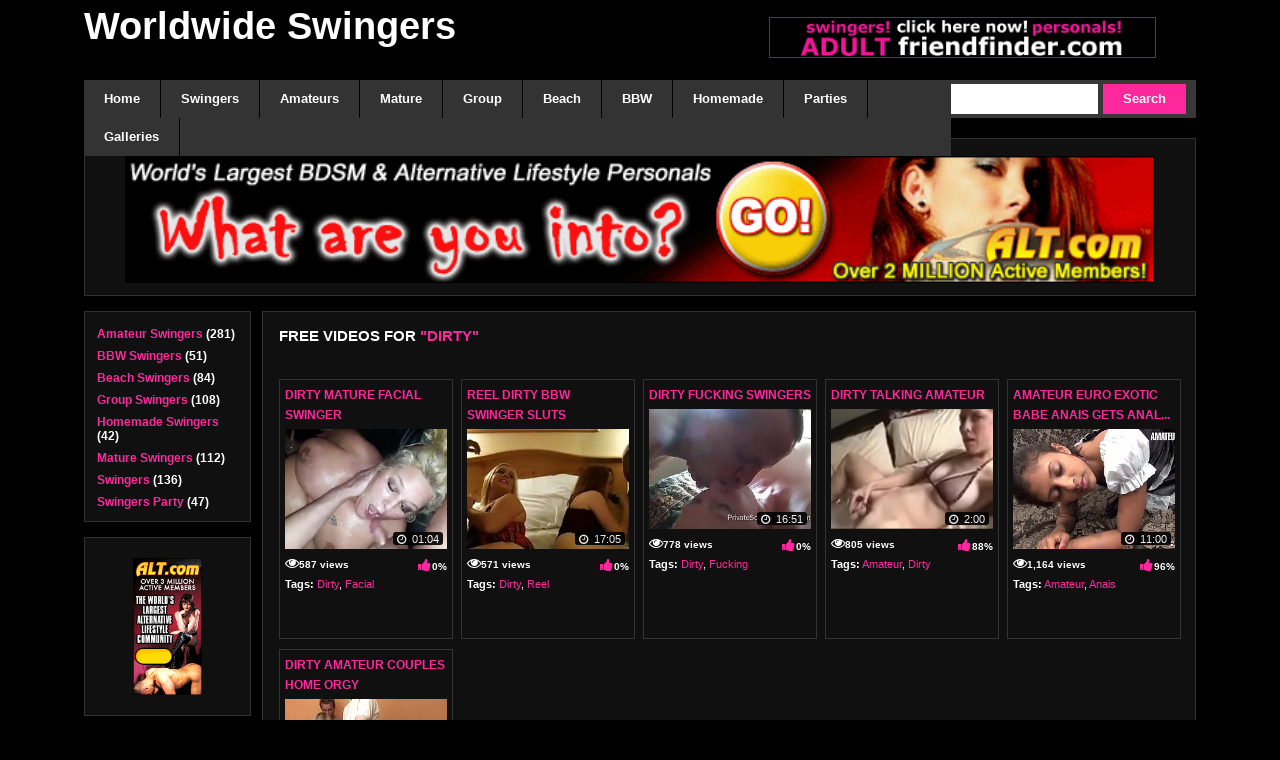

--- FILE ---
content_type: text/html; charset=UTF-8
request_url: https://worldwide-swingers.net/tag/dirty/
body_size: 12407
content:
<!DOCTYPE html PUBLIC "-//W3C//DTD XHTML 1.0 Transitional//EN" "http://www.w3.org/TR/xhtml1/DTD/xhtml1-transitional.dtd">
<html xmlns="http://www.w3.org/1999/xhtml" lang="en-US">
<head profile="http://gmpg.org/xfn/11">
<meta name="viewport" content="width=device-width; initial-scale=1; maximum-scale=1">
<meta http-equiv="Content-Type" content="text/html; charset=UTF-8" />
	<title>Dirty | Worldwide Swingers</title>
	
	<link rel="stylesheet" href="https://worldwide-swingers.net/wp-content/themes/wtp-black-tube-theme/style.css" type="text/css" media="screen" />
	<style>
@media only screen and (max-width :2000px){
.wrap{width:90%;margin:auto}
}
@media only screen and (min-width :2000px){
.wrap{width:2000px;margin:auto}
}
</style>
	<link rel="stylesheet" href="https://worldwide-swingers.net/wp-content/themes/wtp-black-tube-theme/css/stylesheet.php?color=FD299C" type="text/css" media="screen" />
	<link rel="stylesheet" href="https://worldwide-swingers.net/wp-content/themes/wtp-black-tube-theme/css/font-awesome.min.css"> 
	<link rel="pingback" href="https://worldwide-swingers.net/xmlrpc.php" />

	<!-- custom favicon -->
	<link rel="shortcut icon" href="#">
		<link rel="shortcut icon" href="" type="image/x-icon" />
	    <meta name='robots' content='max-image-preview:large' />
<link rel="alternate" type="application/rss+xml" title="Worldwide Swingers &raquo; Feed" href="https://worldwide-swingers.net/feed/" />
<link rel="alternate" type="application/rss+xml" title="Worldwide Swingers &raquo; Comments Feed" href="https://worldwide-swingers.net/comments/feed/" />
<link rel="alternate" type="application/rss+xml" title="Worldwide Swingers &raquo; Dirty Tag Feed" href="https://worldwide-swingers.net/tag/dirty/feed/" />
<script type="text/javascript">
/* <![CDATA[ */
window._wpemojiSettings = {"baseUrl":"https:\/\/s.w.org\/images\/core\/emoji\/14.0.0\/72x72\/","ext":".png","svgUrl":"https:\/\/s.w.org\/images\/core\/emoji\/14.0.0\/svg\/","svgExt":".svg","source":{"concatemoji":"https:\/\/worldwide-swingers.net\/wp-includes\/js\/wp-emoji-release.min.js?ver=6.4.3"}};
/*! This file is auto-generated */
!function(i,n){var o,s,e;function c(e){try{var t={supportTests:e,timestamp:(new Date).valueOf()};sessionStorage.setItem(o,JSON.stringify(t))}catch(e){}}function p(e,t,n){e.clearRect(0,0,e.canvas.width,e.canvas.height),e.fillText(t,0,0);var t=new Uint32Array(e.getImageData(0,0,e.canvas.width,e.canvas.height).data),r=(e.clearRect(0,0,e.canvas.width,e.canvas.height),e.fillText(n,0,0),new Uint32Array(e.getImageData(0,0,e.canvas.width,e.canvas.height).data));return t.every(function(e,t){return e===r[t]})}function u(e,t,n){switch(t){case"flag":return n(e,"\ud83c\udff3\ufe0f\u200d\u26a7\ufe0f","\ud83c\udff3\ufe0f\u200b\u26a7\ufe0f")?!1:!n(e,"\ud83c\uddfa\ud83c\uddf3","\ud83c\uddfa\u200b\ud83c\uddf3")&&!n(e,"\ud83c\udff4\udb40\udc67\udb40\udc62\udb40\udc65\udb40\udc6e\udb40\udc67\udb40\udc7f","\ud83c\udff4\u200b\udb40\udc67\u200b\udb40\udc62\u200b\udb40\udc65\u200b\udb40\udc6e\u200b\udb40\udc67\u200b\udb40\udc7f");case"emoji":return!n(e,"\ud83e\udef1\ud83c\udffb\u200d\ud83e\udef2\ud83c\udfff","\ud83e\udef1\ud83c\udffb\u200b\ud83e\udef2\ud83c\udfff")}return!1}function f(e,t,n){var r="undefined"!=typeof WorkerGlobalScope&&self instanceof WorkerGlobalScope?new OffscreenCanvas(300,150):i.createElement("canvas"),a=r.getContext("2d",{willReadFrequently:!0}),o=(a.textBaseline="top",a.font="600 32px Arial",{});return e.forEach(function(e){o[e]=t(a,e,n)}),o}function t(e){var t=i.createElement("script");t.src=e,t.defer=!0,i.head.appendChild(t)}"undefined"!=typeof Promise&&(o="wpEmojiSettingsSupports",s=["flag","emoji"],n.supports={everything:!0,everythingExceptFlag:!0},e=new Promise(function(e){i.addEventListener("DOMContentLoaded",e,{once:!0})}),new Promise(function(t){var n=function(){try{var e=JSON.parse(sessionStorage.getItem(o));if("object"==typeof e&&"number"==typeof e.timestamp&&(new Date).valueOf()<e.timestamp+604800&&"object"==typeof e.supportTests)return e.supportTests}catch(e){}return null}();if(!n){if("undefined"!=typeof Worker&&"undefined"!=typeof OffscreenCanvas&&"undefined"!=typeof URL&&URL.createObjectURL&&"undefined"!=typeof Blob)try{var e="postMessage("+f.toString()+"("+[JSON.stringify(s),u.toString(),p.toString()].join(",")+"));",r=new Blob([e],{type:"text/javascript"}),a=new Worker(URL.createObjectURL(r),{name:"wpTestEmojiSupports"});return void(a.onmessage=function(e){c(n=e.data),a.terminate(),t(n)})}catch(e){}c(n=f(s,u,p))}t(n)}).then(function(e){for(var t in e)n.supports[t]=e[t],n.supports.everything=n.supports.everything&&n.supports[t],"flag"!==t&&(n.supports.everythingExceptFlag=n.supports.everythingExceptFlag&&n.supports[t]);n.supports.everythingExceptFlag=n.supports.everythingExceptFlag&&!n.supports.flag,n.DOMReady=!1,n.readyCallback=function(){n.DOMReady=!0}}).then(function(){return e}).then(function(){var e;n.supports.everything||(n.readyCallback(),(e=n.source||{}).concatemoji?t(e.concatemoji):e.wpemoji&&e.twemoji&&(t(e.twemoji),t(e.wpemoji)))}))}((window,document),window._wpemojiSettings);
/* ]]> */
</script>

<link rel='stylesheet' id='wp-report-post-css' href='https://worldwide-swingers.net/wp-content/plugins/wp-report-post/css/style.css?ver=6.4.3' type='text/css' media='all' />
<link rel='stylesheet' id='remodal-css' href='https://worldwide-swingers.net/wp-content/plugins/wp-report-post/lib/remodal/remodal.css?ver=6.4.3' type='text/css' media='all' />
<style id='wp-emoji-styles-inline-css' type='text/css'>

	img.wp-smiley, img.emoji {
		display: inline !important;
		border: none !important;
		box-shadow: none !important;
		height: 1em !important;
		width: 1em !important;
		margin: 0 0.07em !important;
		vertical-align: -0.1em !important;
		background: none !important;
		padding: 0 !important;
	}
</style>
<link rel='stylesheet' id='wp-block-library-css' href='https://worldwide-swingers.net/wp-includes/css/dist/block-library/style.min.css?ver=6.4.3' type='text/css' media='all' />
<style id='classic-theme-styles-inline-css' type='text/css'>
/*! This file is auto-generated */
.wp-block-button__link{color:#fff;background-color:#32373c;border-radius:9999px;box-shadow:none;text-decoration:none;padding:calc(.667em + 2px) calc(1.333em + 2px);font-size:1.125em}.wp-block-file__button{background:#32373c;color:#fff;text-decoration:none}
</style>
<style id='global-styles-inline-css' type='text/css'>
body{--wp--preset--color--black: #000000;--wp--preset--color--cyan-bluish-gray: #abb8c3;--wp--preset--color--white: #ffffff;--wp--preset--color--pale-pink: #f78da7;--wp--preset--color--vivid-red: #cf2e2e;--wp--preset--color--luminous-vivid-orange: #ff6900;--wp--preset--color--luminous-vivid-amber: #fcb900;--wp--preset--color--light-green-cyan: #7bdcb5;--wp--preset--color--vivid-green-cyan: #00d084;--wp--preset--color--pale-cyan-blue: #8ed1fc;--wp--preset--color--vivid-cyan-blue: #0693e3;--wp--preset--color--vivid-purple: #9b51e0;--wp--preset--gradient--vivid-cyan-blue-to-vivid-purple: linear-gradient(135deg,rgba(6,147,227,1) 0%,rgb(155,81,224) 100%);--wp--preset--gradient--light-green-cyan-to-vivid-green-cyan: linear-gradient(135deg,rgb(122,220,180) 0%,rgb(0,208,130) 100%);--wp--preset--gradient--luminous-vivid-amber-to-luminous-vivid-orange: linear-gradient(135deg,rgba(252,185,0,1) 0%,rgba(255,105,0,1) 100%);--wp--preset--gradient--luminous-vivid-orange-to-vivid-red: linear-gradient(135deg,rgba(255,105,0,1) 0%,rgb(207,46,46) 100%);--wp--preset--gradient--very-light-gray-to-cyan-bluish-gray: linear-gradient(135deg,rgb(238,238,238) 0%,rgb(169,184,195) 100%);--wp--preset--gradient--cool-to-warm-spectrum: linear-gradient(135deg,rgb(74,234,220) 0%,rgb(151,120,209) 20%,rgb(207,42,186) 40%,rgb(238,44,130) 60%,rgb(251,105,98) 80%,rgb(254,248,76) 100%);--wp--preset--gradient--blush-light-purple: linear-gradient(135deg,rgb(255,206,236) 0%,rgb(152,150,240) 100%);--wp--preset--gradient--blush-bordeaux: linear-gradient(135deg,rgb(254,205,165) 0%,rgb(254,45,45) 50%,rgb(107,0,62) 100%);--wp--preset--gradient--luminous-dusk: linear-gradient(135deg,rgb(255,203,112) 0%,rgb(199,81,192) 50%,rgb(65,88,208) 100%);--wp--preset--gradient--pale-ocean: linear-gradient(135deg,rgb(255,245,203) 0%,rgb(182,227,212) 50%,rgb(51,167,181) 100%);--wp--preset--gradient--electric-grass: linear-gradient(135deg,rgb(202,248,128) 0%,rgb(113,206,126) 100%);--wp--preset--gradient--midnight: linear-gradient(135deg,rgb(2,3,129) 0%,rgb(40,116,252) 100%);--wp--preset--font-size--small: 13px;--wp--preset--font-size--medium: 20px;--wp--preset--font-size--large: 36px;--wp--preset--font-size--x-large: 42px;--wp--preset--spacing--20: 0.44rem;--wp--preset--spacing--30: 0.67rem;--wp--preset--spacing--40: 1rem;--wp--preset--spacing--50: 1.5rem;--wp--preset--spacing--60: 2.25rem;--wp--preset--spacing--70: 3.38rem;--wp--preset--spacing--80: 5.06rem;--wp--preset--shadow--natural: 6px 6px 9px rgba(0, 0, 0, 0.2);--wp--preset--shadow--deep: 12px 12px 50px rgba(0, 0, 0, 0.4);--wp--preset--shadow--sharp: 6px 6px 0px rgba(0, 0, 0, 0.2);--wp--preset--shadow--outlined: 6px 6px 0px -3px rgba(255, 255, 255, 1), 6px 6px rgba(0, 0, 0, 1);--wp--preset--shadow--crisp: 6px 6px 0px rgba(0, 0, 0, 1);}:where(.is-layout-flex){gap: 0.5em;}:where(.is-layout-grid){gap: 0.5em;}body .is-layout-flow > .alignleft{float: left;margin-inline-start: 0;margin-inline-end: 2em;}body .is-layout-flow > .alignright{float: right;margin-inline-start: 2em;margin-inline-end: 0;}body .is-layout-flow > .aligncenter{margin-left: auto !important;margin-right: auto !important;}body .is-layout-constrained > .alignleft{float: left;margin-inline-start: 0;margin-inline-end: 2em;}body .is-layout-constrained > .alignright{float: right;margin-inline-start: 2em;margin-inline-end: 0;}body .is-layout-constrained > .aligncenter{margin-left: auto !important;margin-right: auto !important;}body .is-layout-constrained > :where(:not(.alignleft):not(.alignright):not(.alignfull)){max-width: var(--wp--style--global--content-size);margin-left: auto !important;margin-right: auto !important;}body .is-layout-constrained > .alignwide{max-width: var(--wp--style--global--wide-size);}body .is-layout-flex{display: flex;}body .is-layout-flex{flex-wrap: wrap;align-items: center;}body .is-layout-flex > *{margin: 0;}body .is-layout-grid{display: grid;}body .is-layout-grid > *{margin: 0;}:where(.wp-block-columns.is-layout-flex){gap: 2em;}:where(.wp-block-columns.is-layout-grid){gap: 2em;}:where(.wp-block-post-template.is-layout-flex){gap: 1.25em;}:where(.wp-block-post-template.is-layout-grid){gap: 1.25em;}.has-black-color{color: var(--wp--preset--color--black) !important;}.has-cyan-bluish-gray-color{color: var(--wp--preset--color--cyan-bluish-gray) !important;}.has-white-color{color: var(--wp--preset--color--white) !important;}.has-pale-pink-color{color: var(--wp--preset--color--pale-pink) !important;}.has-vivid-red-color{color: var(--wp--preset--color--vivid-red) !important;}.has-luminous-vivid-orange-color{color: var(--wp--preset--color--luminous-vivid-orange) !important;}.has-luminous-vivid-amber-color{color: var(--wp--preset--color--luminous-vivid-amber) !important;}.has-light-green-cyan-color{color: var(--wp--preset--color--light-green-cyan) !important;}.has-vivid-green-cyan-color{color: var(--wp--preset--color--vivid-green-cyan) !important;}.has-pale-cyan-blue-color{color: var(--wp--preset--color--pale-cyan-blue) !important;}.has-vivid-cyan-blue-color{color: var(--wp--preset--color--vivid-cyan-blue) !important;}.has-vivid-purple-color{color: var(--wp--preset--color--vivid-purple) !important;}.has-black-background-color{background-color: var(--wp--preset--color--black) !important;}.has-cyan-bluish-gray-background-color{background-color: var(--wp--preset--color--cyan-bluish-gray) !important;}.has-white-background-color{background-color: var(--wp--preset--color--white) !important;}.has-pale-pink-background-color{background-color: var(--wp--preset--color--pale-pink) !important;}.has-vivid-red-background-color{background-color: var(--wp--preset--color--vivid-red) !important;}.has-luminous-vivid-orange-background-color{background-color: var(--wp--preset--color--luminous-vivid-orange) !important;}.has-luminous-vivid-amber-background-color{background-color: var(--wp--preset--color--luminous-vivid-amber) !important;}.has-light-green-cyan-background-color{background-color: var(--wp--preset--color--light-green-cyan) !important;}.has-vivid-green-cyan-background-color{background-color: var(--wp--preset--color--vivid-green-cyan) !important;}.has-pale-cyan-blue-background-color{background-color: var(--wp--preset--color--pale-cyan-blue) !important;}.has-vivid-cyan-blue-background-color{background-color: var(--wp--preset--color--vivid-cyan-blue) !important;}.has-vivid-purple-background-color{background-color: var(--wp--preset--color--vivid-purple) !important;}.has-black-border-color{border-color: var(--wp--preset--color--black) !important;}.has-cyan-bluish-gray-border-color{border-color: var(--wp--preset--color--cyan-bluish-gray) !important;}.has-white-border-color{border-color: var(--wp--preset--color--white) !important;}.has-pale-pink-border-color{border-color: var(--wp--preset--color--pale-pink) !important;}.has-vivid-red-border-color{border-color: var(--wp--preset--color--vivid-red) !important;}.has-luminous-vivid-orange-border-color{border-color: var(--wp--preset--color--luminous-vivid-orange) !important;}.has-luminous-vivid-amber-border-color{border-color: var(--wp--preset--color--luminous-vivid-amber) !important;}.has-light-green-cyan-border-color{border-color: var(--wp--preset--color--light-green-cyan) !important;}.has-vivid-green-cyan-border-color{border-color: var(--wp--preset--color--vivid-green-cyan) !important;}.has-pale-cyan-blue-border-color{border-color: var(--wp--preset--color--pale-cyan-blue) !important;}.has-vivid-cyan-blue-border-color{border-color: var(--wp--preset--color--vivid-cyan-blue) !important;}.has-vivid-purple-border-color{border-color: var(--wp--preset--color--vivid-purple) !important;}.has-vivid-cyan-blue-to-vivid-purple-gradient-background{background: var(--wp--preset--gradient--vivid-cyan-blue-to-vivid-purple) !important;}.has-light-green-cyan-to-vivid-green-cyan-gradient-background{background: var(--wp--preset--gradient--light-green-cyan-to-vivid-green-cyan) !important;}.has-luminous-vivid-amber-to-luminous-vivid-orange-gradient-background{background: var(--wp--preset--gradient--luminous-vivid-amber-to-luminous-vivid-orange) !important;}.has-luminous-vivid-orange-to-vivid-red-gradient-background{background: var(--wp--preset--gradient--luminous-vivid-orange-to-vivid-red) !important;}.has-very-light-gray-to-cyan-bluish-gray-gradient-background{background: var(--wp--preset--gradient--very-light-gray-to-cyan-bluish-gray) !important;}.has-cool-to-warm-spectrum-gradient-background{background: var(--wp--preset--gradient--cool-to-warm-spectrum) !important;}.has-blush-light-purple-gradient-background{background: var(--wp--preset--gradient--blush-light-purple) !important;}.has-blush-bordeaux-gradient-background{background: var(--wp--preset--gradient--blush-bordeaux) !important;}.has-luminous-dusk-gradient-background{background: var(--wp--preset--gradient--luminous-dusk) !important;}.has-pale-ocean-gradient-background{background: var(--wp--preset--gradient--pale-ocean) !important;}.has-electric-grass-gradient-background{background: var(--wp--preset--gradient--electric-grass) !important;}.has-midnight-gradient-background{background: var(--wp--preset--gradient--midnight) !important;}.has-small-font-size{font-size: var(--wp--preset--font-size--small) !important;}.has-medium-font-size{font-size: var(--wp--preset--font-size--medium) !important;}.has-large-font-size{font-size: var(--wp--preset--font-size--large) !important;}.has-x-large-font-size{font-size: var(--wp--preset--font-size--x-large) !important;}
.wp-block-navigation a:where(:not(.wp-element-button)){color: inherit;}
:where(.wp-block-post-template.is-layout-flex){gap: 1.25em;}:where(.wp-block-post-template.is-layout-grid){gap: 1.25em;}
:where(.wp-block-columns.is-layout-flex){gap: 2em;}:where(.wp-block-columns.is-layout-grid){gap: 2em;}
.wp-block-pullquote{font-size: 1.5em;line-height: 1.6;}
</style>
<link rel='stylesheet' id='categories-images-styles-css' href='https://worldwide-swingers.net/wp-content/plugins/categories-images/assets/css/zci-styles.css?ver=3.3.1' type='text/css' media='all' />
<link rel='stylesheet' id='wp-postratings-css' href='https://worldwide-swingers.net/wp-content/plugins/wp-postratings/css/postratings-css.css?ver=1.91.2' type='text/css' media='all' />
<link rel='stylesheet' id='wp-pagenavi-css' href='https://worldwide-swingers.net/wp-content/plugins/wp-pagenavi/pagenavi-css.css?ver=2.70' type='text/css' media='all' />
<link rel='stylesheet' id='video-js-css' href='https://worldwide-swingers.net/wp-content/plugins/video-embed-thumbnail-generator/video-js/video-js.min.css?ver=7.13.3' type='text/css' media='all' />
<link rel='stylesheet' id='video-js-kg-skin-css' href='https://worldwide-swingers.net/wp-content/plugins/video-embed-thumbnail-generator/video-js/kg-video-js-skin.css?ver=4.10.3' type='text/css' media='all' />
<link rel='stylesheet' id='kgvid_video_styles-css' href='https://worldwide-swingers.net/wp-content/plugins/video-embed-thumbnail-generator/src/public/css/videopack-styles.css?ver=4.10.3' type='text/css' media='all' />
<script type="text/javascript" src="https://worldwide-swingers.net/wp-includes/js/jquery/jquery.min.js?ver=3.7.1" id="jquery-core-js"></script>
<script type="text/javascript" src="https://worldwide-swingers.net/wp-includes/js/jquery/jquery-migrate.min.js?ver=3.4.1" id="jquery-migrate-js"></script>
<script type="text/javascript" src="https://worldwide-swingers.net/wp-content/plugins/wp-report-post/lib/remodal/remodal.js?ver=6.4.3" id="remodal-js"></script>
<script type="text/javascript" id="wp-statistics-tracker-js-extra">
/* <![CDATA[ */
var WP_Statistics_Tracker_Object = {"hitRequestUrl":"https:\/\/worldwide-swingers.net\/wp-json\/wp-statistics\/v2\/hit?wp_statistics_hit_rest=yes&track_all=1&current_page_type=post_tag&current_page_id=147&search_query&page_uri=L3RhZy9kaXJ0eS8","keepOnlineRequestUrl":"https:\/\/worldwide-swingers.net\/wp-json\/wp-statistics\/v2\/online?wp_statistics_hit_rest=yes&track_all=1&current_page_type=post_tag&current_page_id=147&search_query&page_uri=L3RhZy9kaXJ0eS8","option":{"dntEnabled":"","cacheCompatibility":"1"}};
/* ]]> */
</script>
<script type="text/javascript" src="https://worldwide-swingers.net/wp-content/plugins/wp-statistics/assets/js/tracker.js?ver=6.4.3" id="wp-statistics-tracker-js"></script>
<link rel="https://api.w.org/" href="https://worldwide-swingers.net/wp-json/" /><link rel="alternate" type="application/json" href="https://worldwide-swingers.net/wp-json/wp/v2/tags/147" /><link rel="EditURI" type="application/rsd+xml" title="RSD" href="https://worldwide-swingers.net/xmlrpc.php?rsd" />
<meta name="generator" content="WordPress 6.4.3" />

<!-- AFS Analytics V7 - WordPress 6.4.3  Module 4.0.22 -->

<script  type='text/javascript'>
(function(i,s,o,g,r,a,m){i['AfsAnalyticsObject']=r;i[r]=i[r]||function(){(i[r].q=i[r].q||[]).push(arguments)},i[r].l=1*new Date();a=s.createElement(o),m=s.getElementsByTagName(o)[0];a.async=1;a.src=g;m.parentNode.insertBefore(a,m)})(window,document,'script','//code.afsanalytics.com/js2/analytics.js','aa');
aa("create", "00732857", "auto");
aa("set", "title", document.title);
aa("set", "cms", "WordPress");
aa("set", "api", "4.0.22");
aa("set", "autotrack", "on");
aa("set", "autotrack.iframe", "off");
aa("send", "pageview");
</script>
<!-- [ END ] Advanced Analytics Code by AFSAnalytics.com -->
<!-- Analytics by WP Statistics v14.5.1 - https://wp-statistics.com/ -->

</head>
<body>	<div id="outerwrapper"><!--bof Wrap-->
	   	<div class="wrap"><!--wrap-->
        	<div class="header"><!--header-->
				
                <div class="headertop"><!--headertop-->  
                    <ul class="topmenu">	
                        						
                   
                    </ul>
                </div><!--headertop--> 
                
                <div class="headercont"><!--headercont-->
                    <h1 class="logo"><a href="https://worldwide-swingers.net" title="Worldwide Swingers">
                                            Worldwide Swingers                                        </a>
                                                            </h1>  
                    <div class="headerad">
                    <div class='adscencecode'><div id="block-8" class="widget_block widget_media_image">
<figure class="wp-block-image size-full"><a href="http://adultfriendfinder.com/go/p15168c" target="_blank"><img decoding="async" width="400" height="40" src="http://worldwide-swingers.net/wp-content/uploads/2021/08/aff_get_laid2.gif" alt="" class="wp-image-52"/></a></figure>
</div></div>
                    </div>
                    <div class="clear"></div>
                </div><!--/headercont-->
            	<div class="menubar"> <!--menu-->
										<div class="dropdown">
					<a href="#" class="menu-icon">
					<span></span>
                    <span></span>
                    <span></span>
                    <span></span>
                    </a>
					<ul class="menu">
					<div class='mobilemenu'>
					<div class='leftmenu'>
					<a href="https://worldwide-swingers.net" title="Worldwide Swingers">
                                            Worldwide Swingers                                        </a>
                                                            </div>
					<div class="rightmenu"><div class="fa-times"></div></div>
					</div>
					<div id="cssmenu" class="menu-header-menu-container"><ul id="menu-header-menu" class="menu"><li id="menu-item-210" class="menu-item menu-item-type-custom menu-item-object-custom menu-item-home"><a href="http://worldwide-swingers.net/"><span>Home</span></a></li>
<li id="menu-item-203" class="menu-item menu-item-type-taxonomy menu-item-object-category"><a href="https://worldwide-swingers.net/category/swingers/"><span>Swingers</span></a></li>
<li id="menu-item-206" class="menu-item menu-item-type-taxonomy menu-item-object-category"><a href="https://worldwide-swingers.net/category/amateur-swingers/"><span>Amateurs</span></a></li>
<li id="menu-item-207" class="menu-item menu-item-type-taxonomy menu-item-object-category"><a href="https://worldwide-swingers.net/category/mature-swingers/"><span>Mature</span></a></li>
<li id="menu-item-205" class="menu-item menu-item-type-taxonomy menu-item-object-category"><a href="https://worldwide-swingers.net/category/group-sex-swingers/"><span>Group</span></a></li>
<li id="menu-item-973" class="menu-item menu-item-type-taxonomy menu-item-object-category"><a href="https://worldwide-swingers.net/category/beach-swingers/"><span>Beach</span></a></li>
<li id="menu-item-319" class="menu-item menu-item-type-taxonomy menu-item-object-category"><a href="https://worldwide-swingers.net/category/bbw-swingers/"><span>BBW</span></a></li>
<li id="menu-item-204" class="menu-item menu-item-type-taxonomy menu-item-object-category"><a href="https://worldwide-swingers.net/category/homemade/"><span>Homemade</span></a></li>
<li id="menu-item-321" class="menu-item menu-item-type-taxonomy menu-item-object-category"><a href="https://worldwide-swingers.net/category/swiners-party/"><span>Parties</span></a></li>
<li id="menu-item-209" class="menu-item menu-item-type-post_type menu-item-object-page"><a href="https://worldwide-swingers.net/image-gallery/"><span>Galleries</span></a></li>
</ul></div>					               </ul></div>                                        <div class="searcharea">
                        <form action="https://worldwide-swingers.net/" method="get">
                            <input type="text" name="s" id="s" class="inputp" size="5"/>
                            <input class="sbtn" type="submit" value="Search" />
                            <div class="clear"></div>
                        </form>
                    </div>
                	               </div><!--menubar-->
            </div><!--/header-->
            <div class="round-border top-ad">
            	<div class='adscencecode'><div id="block-13" class="widget_block widget_media_image">
<figure class="wp-block-image size-full"><a href="http://alt.com/go/g71014"><img fetchpriority="high" decoding="async" width="728" height="90" src="http://worldwide-swingers.net/wp-content/uploads/2021/08/alt_728x90_05.gif" alt="" class="wp-image-53"/></a></figure>
</div></div>
            </div>
<script language="javascript">
let navLinks = document.querySelector(".dropdown ul");
let menuOpenBtn = document.querySelector(".menu-icon");
let menuCloseBtn = document.querySelector(".fa-times");
menuOpenBtn.onclick = function() {
navLinks.style.left = "0";
}
menuCloseBtn.onclick = function() {
navLinks.style.left = "-100%";
}
</script>
            <div class="clear"></div>  
		             <div class="leftside">
	<div class="leftside-box"> 
		<div class='adscencecode'>		<div id="catlist" style="text-align:left">
            <h2></h2>
            <ul>	<li class="cat-item cat-item-73"><a href="https://worldwide-swingers.net/category/amateur-swingers/">Amateur Swingers</a> (281)
</li>
	<li class="cat-item cat-item-168"><a href="https://worldwide-swingers.net/category/bbw-swingers/">BBW Swingers</a> (51)
</li>
	<li class="cat-item cat-item-926"><a href="https://worldwide-swingers.net/category/beach-swingers/">Beach Swingers</a> (84)
</li>
	<li class="cat-item cat-item-72"><a href="https://worldwide-swingers.net/category/group-sex-swingers/">Group Swingers</a> (108)
</li>
	<li class="cat-item cat-item-74"><a href="https://worldwide-swingers.net/category/homemade/">Homemade Swingers</a> (42)
</li>
	<li class="cat-item cat-item-75"><a href="https://worldwide-swingers.net/category/mature-swingers/">Mature Swingers</a> (112)
</li>
	<li class="cat-item cat-item-1"><a href="https://worldwide-swingers.net/category/swingers/">Swingers</a> (136)
</li>
	<li class="cat-item cat-item-257"><a href="https://worldwide-swingers.net/category/swiners-party/">Swingers Party</a> (47)
</li>
</ul>
        </div>
        <div id="catlistmenu" class="dropdown">
        	<a href="#" id="menu-icon" class="fleft">
            <span></span>
            <span></span>
            <span></span>
            <span></span>
            </a> <div class="clear"></div>
            <ul class="menu">
            		<li class="cat-item cat-item-73"><a href="https://worldwide-swingers.net/category/amateur-swingers/">Amateur Swingers</a> (281)
</li>
	<li class="cat-item cat-item-168"><a href="https://worldwide-swingers.net/category/bbw-swingers/">BBW Swingers</a> (51)
</li>
	<li class="cat-item cat-item-926"><a href="https://worldwide-swingers.net/category/beach-swingers/">Beach Swingers</a> (84)
</li>
	<li class="cat-item cat-item-72"><a href="https://worldwide-swingers.net/category/group-sex-swingers/">Group Swingers</a> (108)
</li>
	<li class="cat-item cat-item-74"><a href="https://worldwide-swingers.net/category/homemade/">Homemade Swingers</a> (42)
</li>
	<li class="cat-item cat-item-75"><a href="https://worldwide-swingers.net/category/mature-swingers/">Mature Swingers</a> (112)
</li>
	<li class="cat-item cat-item-1"><a href="https://worldwide-swingers.net/category/swingers/">Swingers</a> (136)
</li>
	<li class="cat-item cat-item-257"><a href="https://worldwide-swingers.net/category/swiners-party/">Swingers Party</a> (47)
</li>
            </ul>
        </div>
        <div class="clear"></div>
		</div>
	</div>
    <div class="leftside-box left-ad">
		<div class='adscencecode'><div id="block-9" class="widget_block widget_media_image">
<figure class="wp-block-image size-full is-resized"><a href="http://alt.com/go/g71014"><img decoding="async" src="http://worldwide-swingers.net/wp-content/uploads/2021/08/alt_120x240_03-1.gif" alt="" class="wp-image-49" width="152" height="304"/></a></figure>
</div></div>
    </div> 
    <div class="clear"></div>
</div>	<div class="main_container">
		<div class="round-border-box">
							        	        <h2 class="maintitle fleft">Free Videos for <span class="stylecolor">"Dirty"</span></h2>
            						<div class="clear"></div><div style="margin-top:5px; margin-left:8px; margin-bottom:10px;"></div><div class="clear"></div>
			            <div class="clear"></div>
			   <div class="clear"></div>
				<div class='adscencecode' style="padding-bottom:10px;"><div id="block-28" class="widget_block"></div></div> <div class="clear"></div>
            <div id="content" class="col-left">
				                				   <div class="freepostbox">
					<h2><a href="https://worldwide-swingers.net/2021/08/27/dirty-mature-facial-swinger/" rel="bookmark" title="Dirty Mature Facial Swinger">Dirty Mature Facial Swinger</a></h2>
                    <div class="boxentry">
                        <div class="container">
						<a href="https://worldwide-swingers.net/2021/08/27/dirty-mature-facial-swinger/">
						                        <img src="http://worldwide-swingers.net/wp-content/videoimages/2021/08/27/975.jpg" alt="Dirty Mature Facial Swinger" title="Dirty Mature Facial Swinger" class="image" />
																		                        <div class="middle"><img src="https://worldwide-swingers.net/wp-content/themes/wtp-black-tube-theme/images/video-play.png" /></div>
						</a>
												<span class="tools"><span class="time-desc"><i class="fa fa-clock-o"></i>&nbsp;01:04</span></span>
											</div>
                    </div>
                    <div class="boxmetadata"><!--boxmetadata-->
                        <div class="metalft">
                            <i class="fa fa-eye" style="font-size:14px; margin-right:2px;"></i><span class="views">587 views</span>                        </div>
                        <div class="metargt">
                                <i class="fa fa-thumbs-up" style="font-size:14px;color:#FD299C; margin-right:2px;"></i><strong>0%</strong>                        </div>
                        <div class="clear"></div>
                        <div class="displaytag"><strong>Tags:</strong>
                        <a href="https://worldwide-swingers.net/tag/dirty/">Dirty</a>, <a href="https://worldwide-swingers.net/tag/facial/">Facial</a></div>
                    </div> </div>
					               <!--freepostbox-->
            	                				   <div class="freepostbox">
					<h2><a href="https://worldwide-swingers.net/2021/08/27/reel-dirty-bbw-swinger-sluts/" rel="bookmark" title="Reel Dirty BBW Swinger Sluts">Reel Dirty BBW Swinger Sluts</a></h2>
                    <div class="boxentry">
                        <div class="container">
						<a href="https://worldwide-swingers.net/2021/08/27/reel-dirty-bbw-swinger-sluts/">
						                        <img src="http://worldwide-swingers.net/wp-content/videoimages/2021/08/27/789.jpg" alt="Reel Dirty BBW Swinger Sluts" title="Reel Dirty BBW Swinger Sluts" class="image" />
																		                        <div class="middle"><img src="https://worldwide-swingers.net/wp-content/themes/wtp-black-tube-theme/images/video-play.png" /></div>
						</a>
												<span class="tools"><span class="time-desc"><i class="fa fa-clock-o"></i>&nbsp;17:05</span></span>
											</div>
                    </div>
                    <div class="boxmetadata"><!--boxmetadata-->
                        <div class="metalft">
                            <i class="fa fa-eye" style="font-size:14px; margin-right:2px;"></i><span class="views">571 views</span>                        </div>
                        <div class="metargt">
                                <i class="fa fa-thumbs-up" style="font-size:14px;color:#FD299C; margin-right:2px;"></i><strong>0%</strong>                        </div>
                        <div class="clear"></div>
                        <div class="displaytag"><strong>Tags:</strong>
                        <a href="https://worldwide-swingers.net/tag/dirty/">Dirty</a>, <a href="https://worldwide-swingers.net/tag/reel/">Reel</a></div>
                    </div> </div>
					               <!--freepostbox-->
            	                				   <div class="freepostbox">
					<h2><a href="https://worldwide-swingers.net/2021/08/27/dirty-fucking-swingers/" rel="bookmark" title="Dirty Fucking Swingers">Dirty Fucking Swingers</a></h2>
                    <div class="boxentry">
                        <div class="container">
						<a href="https://worldwide-swingers.net/2021/08/27/dirty-fucking-swingers/">
						                        <img src="http://worldwide-swingers.net/wp-content/videoimages/2021/08/27/735.jpg" alt="Dirty Fucking Swingers" title="Dirty Fucking Swingers" class="image" />
																		                        <div class="middle"><img src="https://worldwide-swingers.net/wp-content/themes/wtp-black-tube-theme/images/video-play.png" /></div>
						</a>
												<span class="tools"><span class="time-desc"><i class="fa fa-clock-o"></i>&nbsp;16:51</span></span>
											</div>
                    </div>
                    <div class="boxmetadata"><!--boxmetadata-->
                        <div class="metalft">
                            <i class="fa fa-eye" style="font-size:14px; margin-right:2px;"></i><span class="views">778 views</span>                        </div>
                        <div class="metargt">
                                <i class="fa fa-thumbs-up" style="font-size:14px;color:#FD299C; margin-right:2px;"></i><strong>0%</strong>                        </div>
                        <div class="clear"></div>
                        <div class="displaytag"><strong>Tags:</strong>
                        <a href="https://worldwide-swingers.net/tag/dirty/">Dirty</a>, <a href="https://worldwide-swingers.net/tag/fucking/">Fucking</a></div>
                    </div> </div>
					               <!--freepostbox-->
            	                				   <div class="freepostbox">
					<h2><a href="https://worldwide-swingers.net/2021/08/26/dirty-talking-amateur/" rel="bookmark" title="Dirty Talking Amateur">Dirty Talking Amateur</a></h2>
                    <div class="boxentry">
                        <div class="container">
						<a href="https://worldwide-swingers.net/2021/08/26/dirty-talking-amateur/">
												<div class="wtp-wrapper">
												<img src="http://worldwide-swingers.net/wp-content/videoimages/2021/08/26/459-1.jpg" alt="Dirty Talking Amateur" title="Dirty Talking Amateur" class="image" />
												<img src="http://worldwide-swingers.net/wp-content/videoimages/2021/08/26/459-2.jpg" alt="Dirty Talking Amateur" title="Dirty Talking Amateur" class="image" />
												<img src="http://worldwide-swingers.net/wp-content/videoimages/2021/08/26/459-3.jpg" alt="Dirty Talking Amateur" title="Dirty Talking Amateur" class="image" />
												<img src="http://worldwide-swingers.net/wp-content/videoimages/2021/08/26/459-4.jpg" alt="Dirty Talking Amateur" title="Dirty Talking Amateur" class="image" />
												</div>
																		                        <div class="middle"><img src="https://worldwide-swingers.net/wp-content/themes/wtp-black-tube-theme/images/video-play.png" /></div>
						</a>
												<span class="tools"><span class="time-desc"><i class="fa fa-clock-o"></i>&nbsp;2:00</span></span>
											</div>
                    </div>
                    <div class="boxmetadata"><!--boxmetadata-->
                        <div class="metalft">
                            <i class="fa fa-eye" style="font-size:14px; margin-right:2px;"></i><span class="views">805 views</span>                        </div>
                        <div class="metargt">
                                <i class="fa fa-thumbs-up" style="font-size:14px;color:#FD299C; margin-right:2px;"></i><strong>88%</strong>                        </div>
                        <div class="clear"></div>
                        <div class="displaytag"><strong>Tags:</strong>
                        <a href="https://worldwide-swingers.net/tag/amateur/">Amateur</a>, <a href="https://worldwide-swingers.net/tag/dirty/">Dirty</a></div>
                    </div> </div>
					               <!--freepostbox-->
            	                				   <div class="freepostbox">
					<h2><a href="https://worldwide-swingers.net/2021/08/05/amateur-euro-exotic-babe-anais-gets-anal-examination-from-dirty-guy/" rel="bookmark" title="AMATEUR EURO   Exotic Babe Anais Gets Anal Examination From Dirty Guy">AMATEUR EURO   Exotic Babe Anais Gets Anal...</a></h2>
                    <div class="boxentry">
                        <div class="container">
						<a href="https://worldwide-swingers.net/2021/08/05/amateur-euro-exotic-babe-anais-gets-anal-examination-from-dirty-guy/">
												<div class="wtp-wrapper">
												<img src="http://worldwide-swingers.net/wp-content/videoimages/2021/08/05/276-1.jpg" alt="AMATEUR EURO   Exotic Babe Anais Gets Anal Examination From Dirty Guy" title="AMATEUR EURO   Exotic Babe Anais Gets Anal Examination From Dirty Guy" class="image" />
												<img src="http://worldwide-swingers.net/wp-content/videoimages/2021/08/05/276-2.jpg" alt="AMATEUR EURO   Exotic Babe Anais Gets Anal Examination From Dirty Guy" title="AMATEUR EURO   Exotic Babe Anais Gets Anal Examination From Dirty Guy" class="image" />
												<img src="http://worldwide-swingers.net/wp-content/videoimages/2021/08/05/276-3.jpg" alt="AMATEUR EURO   Exotic Babe Anais Gets Anal Examination From Dirty Guy" title="AMATEUR EURO   Exotic Babe Anais Gets Anal Examination From Dirty Guy" class="image" />
												<img src="http://worldwide-swingers.net/wp-content/videoimages/2021/08/05/276-4.jpg" alt="AMATEUR EURO   Exotic Babe Anais Gets Anal Examination From Dirty Guy" title="AMATEUR EURO   Exotic Babe Anais Gets Anal Examination From Dirty Guy" class="image" />
												</div>
																		                        <div class="middle"><img src="https://worldwide-swingers.net/wp-content/themes/wtp-black-tube-theme/images/video-play.png" /></div>
						</a>
												<span class="tools"><span class="time-desc"><i class="fa fa-clock-o"></i>&nbsp;11:00</span></span>
											</div>
                    </div>
                    <div class="boxmetadata"><!--boxmetadata-->
                        <div class="metalft">
                            <i class="fa fa-eye" style="font-size:14px; margin-right:2px;"></i><span class="views">1,164 views</span>                        </div>
                        <div class="metargt">
                                <i class="fa fa-thumbs-up" style="font-size:14px;color:#FD299C; margin-right:2px;"></i><strong>96%</strong>                        </div>
                        <div class="clear"></div>
                        <div class="displaytag"><strong>Tags:</strong>
                        <a href="https://worldwide-swingers.net/tag/amateur/">Amateur</a>, <a href="https://worldwide-swingers.net/tag/anais/">Anais</a></div>
                    </div> </div>
					               <!--freepostbox-->
            	                				   <div class="freepostbox">
					<h2><a href="https://worldwide-swingers.net/2021/08/04/dirty-amateur-couples-home-orgy/" rel="bookmark" title="Dirty Amateur Couples Home Orgy">Dirty Amateur Couples Home Orgy</a></h2>
                    <div class="boxentry">
                        <div class="container">
						<a href="https://worldwide-swingers.net/2021/08/04/dirty-amateur-couples-home-orgy/">
												<div class="wtp-wrapper">
												<img src="http://worldwide-swingers.net/wp-content/videoimages/2021/08/04/194-1.jpg" alt="Dirty Amateur Couples Home Orgy" title="Dirty Amateur Couples Home Orgy" class="image" />
												<img src="http://worldwide-swingers.net/wp-content/videoimages/2021/08/04/194-2.jpg" alt="Dirty Amateur Couples Home Orgy" title="Dirty Amateur Couples Home Orgy" class="image" />
												<img src="http://worldwide-swingers.net/wp-content/videoimages/2021/08/04/194-3.jpg" alt="Dirty Amateur Couples Home Orgy" title="Dirty Amateur Couples Home Orgy" class="image" />
												<img src="http://worldwide-swingers.net/wp-content/videoimages/2021/08/04/194-4.jpg" alt="Dirty Amateur Couples Home Orgy" title="Dirty Amateur Couples Home Orgy" class="image" />
												</div>
																		                        <div class="middle"><img src="https://worldwide-swingers.net/wp-content/themes/wtp-black-tube-theme/images/video-play.png" /></div>
						</a>
												<span class="tools"><span class="time-desc"><i class="fa fa-clock-o"></i>&nbsp;5:00</span></span>
											</div>
                    </div>
                    <div class="boxmetadata"><!--boxmetadata-->
                        <div class="metalft">
                            <i class="fa fa-eye" style="font-size:14px; margin-right:2px;"></i><span class="views">1,287 views</span>                        </div>
                        <div class="metargt">
                                <i class="fa fa-thumbs-up" style="font-size:14px;color:#FD299C; margin-right:2px;"></i><strong>88%</strong>                        </div>
                        <div class="clear"></div>
                        <div class="displaytag"><strong>Tags:</strong>
                        <a href="https://worldwide-swingers.net/tag/amateur/">Amateur</a>, <a href="https://worldwide-swingers.net/tag/couples/">Couples</a></div>
                    </div> </div>
					               <!--freepostbox-->
            	            	   <div class="clear"></div>
				<div class='adscencecode' style="padding-bottom:10px;"><div id="block-30" class="widget_block"></div></div> <div class="clear"></div>
				                         
                <div class="clear"></div>
        	</div> 
            
        	<div class="clear"></div>
    	</div>
    	<div class="clear"></div>
	</div><!--/main_container-->	
	    <div class="clear"></div>
    <div id="footerbtm"><!--fotercont-->
        <div class="round-border1 bottom-ad">
            
            <div class="footertop">
			<div class="col">

					 <div class='adscencecode'><div id="block-14" class="widget_block widget_media_image">
<figure class="wp-block-image size-full"><a href="http://adultfriendfinder.com/go/p15168c" target="_blank"><img loading="lazy" decoding="async" width="300" height="250" src="http://worldwide-swingers.net/wp-content/uploads/2021/08/v9.gif" alt="Find Horny Moms For Sex" class="wp-image-695"/></a></figure>
</div></div>

				</div>



				<div class="col">

					<div class='adscencecode'><div id="block-15" class="widget_block widget_media_image">
<figure class="wp-block-image size-full"><a href="http://adultfriendfinder.com/go/p15168c" target="_blank"><img loading="lazy" decoding="async" width="300" height="250" src="http://worldwide-swingers.net/wp-content/uploads/2021/08/v10.gif" alt="" class="wp-image-696"/></a></figure>
</div></div>

				</div>



				<div class="col">

					<div class='adscencecode'><div id="block-16" class="widget_block widget_media_image">
<figure class="wp-block-image size-full"><a href="http://adultfriendfinder.com/go/p15168c" target="_blank"><img loading="lazy" decoding="async" width="300" height="250" src="http://worldwide-swingers.net/wp-content/uploads/2021/08/v14.gif" alt="" class="wp-image-691"/></a></figure>
</div></div>

				</div>



				<div class="col">

					<div class='adscencecode'><div id="block-17" class="widget_block widget_media_image">
<figure class="wp-block-image size-full"><a href="http://adultfriendfinder.com/go/p15168c" target="_blank"><img loading="lazy" decoding="async" width="300" height="250" src="http://worldwide-swingers.net/wp-content/uploads/2021/08/47563_300x250.gif" alt="" class="wp-image-694"/></a></figure>
</div></div>

				</div>
               
            </div>
        </div>    
        <div class="round-border1" style="padding-bottom:0px; margin-bottom:0px;">
                       <ul class="topmenu">
			    				<li class="firstitem">
                                <li class="page_item page-item-2"><a href="https://worldwide-swingers.net/sample-page/">Sample Page</a></li>
<li class="page_item page-item-6"><a href="https://worldwide-swingers.net/contact-us/">Contact Us</a></li>
<li class="page_item page-item-7"><a href="https://worldwide-swingers.net/about-us/">About Us</a></li>
<li class="page_item page-item-10"><a href="https://worldwide-swingers.net/terms-and-conditions/">Terms and conditions</a></li>
<li class="page_item page-item-11"><a href="https://worldwide-swingers.net/faq/">Faq</a></li>
<li class="page_item page-item-12"><a href="https://worldwide-swingers.net/categories/">Categories</a></li>
<li class="page_item page-item-15"><a href="https://worldwide-swingers.net/image-gallery/">Gallery</a></li>
<li class="page_item page-item-16"><a href="https://worldwide-swingers.net/tags/">Tags</a></li>
<li class="page_item page-item-17"><a href="https://worldwide-swingers.net/register/">Register</a></li>
<li class="page_item page-item-18"><a href="https://worldwide-swingers.net/edit-your-profile/">Edit Your Profile</a></li>
<li class="page_item page-item-19"><a href="https://worldwide-swingers.net/your-membership/">Your Membership</a></li>
<li class="page_item page-item-20"><a href="https://worldwide-swingers.net/welcome/">Welcome</a></li>
<li class="page_item page-item-21"><a href="https://worldwide-swingers.net/update-billing-card/">Update Billing Card</a></li>
<li class="page_item page-item-22"><a href="https://worldwide-swingers.net/login/">Login</a></li>
<li class="page_item page-item-70"><a href="https://worldwide-swingers.net/register-2/">Register</a></li>
<li class="page_item page-item-71"><a href="https://worldwide-swingers.net/welcome-2/">Welcome</a></li>
<li class="page_item page-item-397"><a href="https://worldwide-swingers.net/pornstars/">Pornstars</a></li>
                            </ul>
	        		                <br /><p>Copyright. Worldwide Swingers 2021</p>
                    </div>
    </div> <br />
<script type="text/javascript" id="wp-postratings-js-extra">
/* <![CDATA[ */
var ratingsL10n = {"plugin_url":"https:\/\/worldwide-swingers.net\/wp-content\/plugins\/wp-postratings","ajax_url":"https:\/\/worldwide-swingers.net\/wp-admin\/admin-ajax.php","text_wait":"Please rate only 1 item at a time.","image":"stars","image_ext":"gif","max":"5","show_loading":"1","show_fading":"1","custom":"0"};
var ratings_mouseover_image=new Image();ratings_mouseover_image.src="https://worldwide-swingers.net/wp-content/plugins/wp-postratings/images/stars/rating_over.gif";;
/* ]]> */
</script>
<script type="text/javascript" src="https://worldwide-swingers.net/wp-content/plugins/wp-postratings/js/postratings-js.js?ver=1.91.2" id="wp-postratings-js"></script>
<div class="remodal" data-remodal-id="report-post" role="dialog" aria-labelledby="report-post-modal-title" aria-describedby="report-post-modal-desc">
    <a data-remodal-action="close" class="remodal-close" aria-label="Close"></a>
    <div>
        <h2 id="report-post-modal-title">Report Post</h2>
        <p id="report-post-modal-desc">
            &laquo;<b><span id="report-post-title">&nbsp;</span></b>&raquo;
                    </p>
                <p id="report-post-modal-msg">&nbsp;</p>
        <form class="report-post-form" id="report-post-form">
            <input type="hidden" name="subaction" value="report-post" />
            <input type="hidden" name="report_post_id" id="report-post-id" value="0" />
            <div class="report-post-half-left">
                <p>Your Name:</p>
                <input class="report-post-control" id="report_post_name" name="report_post_name" />
            </div>
            <div class="report-post-half-right">
                <p>Your Email:</p>
                <input class="report-post-control" id="report_post_email" name="report_post_email" />
            </div>
            <div style="clear: both;"></div>
            <div>
                <p>Please tell us why do you think this post is inappropriate and shouldn't be there:</p>
                <textarea class="report-post-control" rows="5" id="report_post_msg" name="report_post_msg"></textarea>
            </div>
            <div class="report-post-half-left">
            </div>
            <div class="report-post-half-right">
            </div>
            <div style="clear: both;"></div>
        </form>
            </div>
        <div id="report-post-buttons">
        <br />
        <a data-remodal-action="cancel" class="remodal-cancel">Cancel</a>
        <a id="report-post-submit" class="remodal-confirm">Report</a>
    </div>
    </div>

<script type="text/javascript">
jQuery(document).ready(function($)
{
    window.REMODAL_GLOBALS =
    {
        NAMESPACE: 'report-post',
        DEFAULTS:
        {
            hashTracking: false,
            closeOnConfirm: false
        }
    }
    // add after
    var report_post_link = '<a href="#" class="report-post-link">Report Post</a>';
    $('span.byline').after(report_post_link);
    var _remodal = $('[data-remodal-id=report-post]').remodal({modifier: 'with-red-theme', hashTracking: false, closeOnConfirm: false});
    $(document).on('opened', '.remodal', function ()
    {
        $('#report-post-buttons').slideDown(1000);
        $('#report-post-form').slideDown(1000, function()
        {
            if ($('#report_post_name').val()=='')
            {
                $('#report_post_name').focus();
            }
            else
            {
                $('#report_post_msg').focus();
            }
        });
    });
    $('#report-post-submit').click(function(e)
    {
        e.preventDefault();
        $('#report-post-modal-desc').css('display', 'block');
        $('#report-post-modal-msg').css('display', 'none');
        $('.report-post-control').removeClass('report-post-control-error');
        //_remodal.close();
        $.post('https://worldwide-swingers.net/wp-admin/admin-ajax.php?action=wp_report_post', $('#report-post-form').serialize(), function(data)
        {
            if (data.errmsg)
            {
                $('#report-post-modal-desc').css('display', 'none');
                $('#report-post-modal-msg').css('display', 'block');
                $('#report-post-modal-msg').html(data.errmsg);                
                $('#report-post-modal-msg').addClass('report-post-error');
                $('#report-post-modal-msg').removeClass('report-post-success');
                if (data.field)
                {
                    $('#'+data.field).addClass('report-post-control-error');
                    $('#'+data.field).focus();
                }
                else
                {
                    $('#report_post_msg').focus();
                }
            }
            if (data.msg)
            {
                $('#report-post-modal-desc').css('display', 'none');
                $('#report-post-modal-msg').css('display', 'block');
                $('#report-post-modal-msg').html(data.msg);                
                $('#report-post-modal-msg').removeClass('report-post-error');
                $('#report-post-modal-msg').addClass('report-post-success');
                $('#report_post_msg').val('');
                $('#report-post-form').slideUp(1000);
                $('#report-post-buttons').slideUp(1000);
            }
        }, 'json');

    });
    $('.report-post-link,.report-post-button,.report-post-custom-link,.report-post-custom-button').click(function(e)
    {
        e.preventDefault();
        $('#report-post-modal-desc').css('display', 'block');
        $('#report-post-modal-msg').css('display', 'none');
        $('.report-post-control').removeClass('report-post-control-error');
        var post_id=0;
        if ($(this).attr('post-id') != undefined)
        {
            post_id = parseInt($(this).attr('post-id')); 
        }
        else
        {
            var article_id = $(this).closest('article').attr('id');
            if (article_id != undefined)
            {
                var post_id = parseInt(article_id.replace( /^\D+/g, ''));

            }
        }
        $('#report-post-id').val(post_id);
        $.post('https://worldwide-swingers.net/wp-admin/admin-ajax.php?action=wp_report_post', {subaction: 'get-post', post_id: post_id}, function(data)
        {
            $('#report-post-title').html(data.post_title);
            _remodal.open();
        }, 'json');
    });
});
</script>
<script language="javascript">
$(document).ready(function() {
  $('.has-children').on('click', function(){

  if ($('.has-children').hasClass('open')) {
     $(this).removeClass('open');
   } else {
      $(this).addClass('open');
   }
  });  
});
</script>
</body>
</html>

        



<!-- Page cached by LiteSpeed Cache 7.7 on 2026-01-15 08:07:33 -->